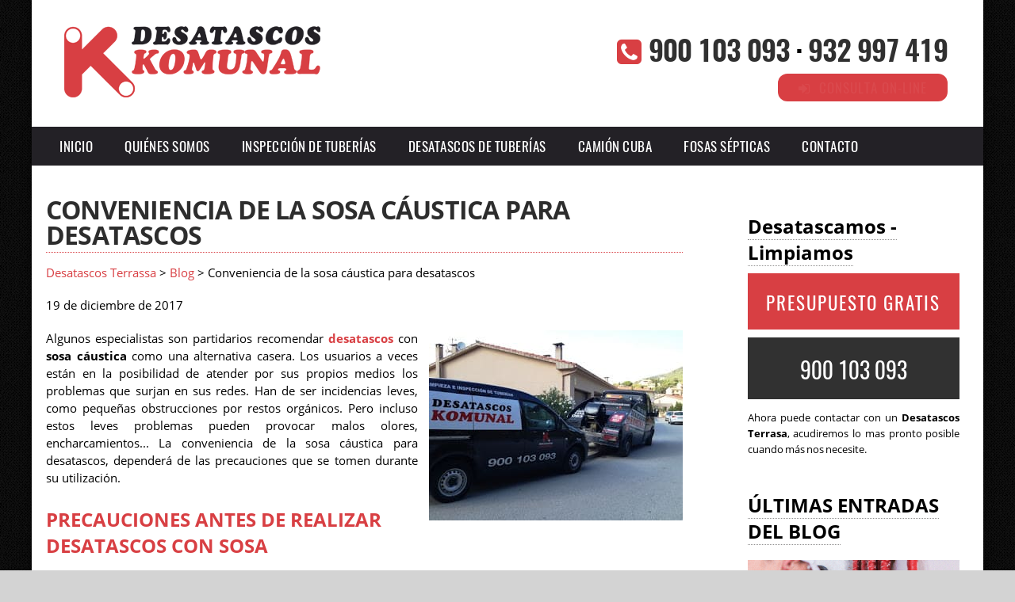

--- FILE ---
content_type: text/plain
request_url: https://www.google-analytics.com/j/collect?v=1&_v=j102&a=1964965690&t=pageview&_s=1&dl=https%3A%2F%2Fwww.empresasdesatascosterrassa.com%2Fblog%2Fconveniencia-de-la-sosa-caustica-para-desatascos&ul=en-us%40posix&dt=Conveniencia%20de%20la%20sosa%20c%C3%A1ustica%20%7C%20Desatascos%20en%20Terrassa&sr=1280x720&vp=1280x720&_u=IEBAAEABAAAAACAAI~&jid=542077457&gjid=1624114026&cid=1027270893.1768913734&tid=UA-121492338-2&_gid=1435469892.1768913734&_r=1&_slc=1&z=827703770
body_size: -457
content:
2,cG-V466RM4TV3